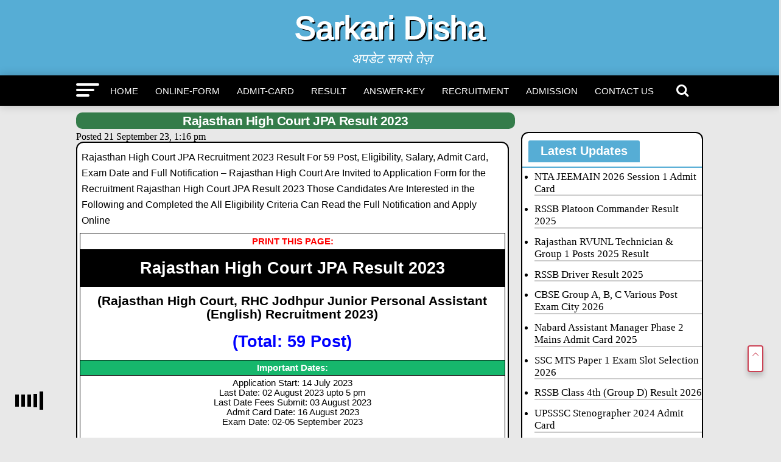

--- FILE ---
content_type: text/css; charset=UTF-8
request_url: https://www.sarkaridisha.com/wp-content/cache/min/1/wp-content/themes/sarkariresults.9891/style.css?ver=1766888627
body_size: 14648
content:
html,body,div,span,applet,object,iframe,h1,h2,h3,h4,h5,h6,p,blockquote,pre,a,abbr,acronym,address,big,cite,code,del,dfn,em,img,ins,kbd,q,s,samp,small,strike,strong,sub,sup,tt,var,b,u,i,center,dl,dt,dd,ol,ul,li,fieldset,form,label,legend,table,caption,tbody,tfoot,thead,tr,th,td,article,aside,canvas,details,embed,figure,figcaption,footer,header,hgroup,menu,nav,output,ruby,section,summary,time,mark,audio,video{margin:0;padding:0;border:0;font-size:100%;vertical-align:baseline}}article,aside,details,figcaption,figure,footer,header,hgroup,menu,nav,section{display:block}blockquote,q{quotes:none}blockquote:before,blockquote:after,q:before,q:after{content:'';content:none}table{border-collapse:collapse;border-spacing:0;background-color:#fff;width:100%;font-size:1rem;font-family:'Oswald',sans-serif}html{overflow-x:auto-flow}body{background:#E8E8E8;color:#000;font-size:1rem;-webkit-font-smoothing:antialiased;font-weight:400;line-height:100%;margin:0 auto;padding:0}h1,h2,h3,h4,h5,h6,h1 a,h2 a,h3 a,h4 a,h5 a,h6 a{-webkit-backface-visibility:hidden;color:#000;margin:5px 0;font-family:'Oswald',sans-serif;float:left;width:99.9%;line-height:1.2rem}h1{font-size:1.3rem}h2{font-size:1.7rem;line-height:2rem;padding:5px 0}h3{font-size:1.3rem;line-height:1.4rem;padding:3px 0}h4{font-size:1.1rem;padding:7px 0}h5{font-size:1rem;line-height:1.8rem}h6{font-size:.8rem}.widget_recent_entries ul{list-style:none;padding-left:0}img{max-width:65%;height:auto;-webkit-backface-visibility:hidden}iframe,embed,object,video{max-width:98%}a,a:visited{opacity:1;line-height:1.2;text-decoration:none;-webkit-transition:color .25s,background .25s,opacity .25s;-moz-transition:color .25s,background .25s,opacity .25s;-ms-transition:color .25s,background .25s,opacity .25s;-o-transition:color .25s,background .25s,opacity .25s;transition:color .25s,background .25s,opacity .25s}a:hover{text-decoration:underline;color:red}a:active,a:focus{outline:none}p{font-size:1rem;line-height:1.65;margin:3px 0;margin-left:.2rem;padding:4px 0;font-family:'Oswald',sans-serif}.the-content ul,.the-content ol{margin-left:1rem}.the-content ul li,.the-content ol li{margin:2px 0;line-height:1.65;margin-left:.6rem;font-size:1rem;padding:2px 0;font-family:'Oswald',sans-serif}@font-face{font-display:swap;font-family:'arya';src:url(../../../../../../themes/sarkariresults.9891/font/arya.eot?8315570);src:url('../../../../../../themes/sarkariresults.9891/font/arya.eot?8315570#iefix') format('embedded-opentype'),url('../../../../../../themes/sarkariresults.9891/font/arya.svg?8315570#arya') format('svg');font-weight:400;font-style:normal}@font-face{font-display:swap;font-family:'arya';src:url([data-uri]) format('woff'),url([data-uri]) format('truetype')}[class^="icon-"]:before,[class*=" icon-"]:before{font-family:"arya";font-style:normal;font-weight:400;speak:never;display:inline-block;text-decoration:inherit;width:1em;margin-right:.2em;text-align:center;font-variant:normal;text-transform:none;line-height:1em;margin-left:.2em;-webkit-font-smoothing:antialiased;-moz-osx-font-smoothing:grayscale}.icon-search:before{content:'\e800'}.icon-up-open-big:before{content:'\e801'}.icon-cancel:before{content:'\e802'}.icon-facebook:before{content:'\e803'}.icon-twitter:before{content:'\e804'}.icon-email:before{content:'\e805'}.icon-reddit:before{content:'\e806'}#arya-fly-wrap{-webkit-transition:-webkit-transform 0.25s ease;-moz-transition:-moz-transform 0.25s ease;-ms-transition:-ms-transform 0.25s ease;-o-transition:-o-transform 0.25s ease;transition:transform 0.25s ease}.arya-container{max-width:1030px;margin:0 auto}#arya-content-main{width:97%;display:table;background-color:#fff;border:2px solid #000;border-radius:12px;font-size:1rem;padding:.3rem}.header{background:#f40c62;text-align:center}.header .site-title{padding:15px 0;margin-bottom:32px;display:block;font-size:52px}.header .site-title a{max-width:300px;max-height:80px;color:#fff;text-shadow:3px 3px #000;font-family:Segoe UI Semibold,sans-serif;-webkit-text-stroke:2px #fff;text-decoration:none}#arya-fly-wrap{position:fixed;top:0;bottom:0;left:0;-webkit-transform:translate3d(-370px,0,0);-moz-transform:translate3d(-370px,0,0);-ms-transform:translate3d(-370px,0,0);-o-transform:translate3d(-370px,0,0);transform:translate3d(-370px,0,0);width:370px;height:100%;z-index:999999;background:#0d9805}.arya-fly-shadow{box-shadow:0 0 16px 0 rgba(0,0,0,.7)}.arya-fly-menu{-webkit-transform:translate3d(0,0,0)!important;-moz-transform:translate3d(0,0,0)!important;-ms-transform:translate3d(0,0,0)!important;-o-transform:translate3d(0,0,0)!important;transform:translate3d(0,0,0)!important}.arya-fly-menu .icon-cancel{display:block!important}.mobile-logo{display:none;font-size:27px;background-color:#fff;text-decoration:none;font-family:Arial Black,sans-serif;margin-top:4px}.bannerads{clear:both;float:left;display:block;width:100%;margin:1px 0;text-align:center}.arya-nav-menu a{text-decoration:none}.arya-nav-menu{text-align:center;width:100%;height:50px;background:#fff;text-decoration:none;-webkit-backface-visibility:hidden;backface-visibility:hidden;-webkit-box-shadow:0 0 16px 0 rgba(0,0,0,.2);-moz-box-shadow:0 0 16px 0 rgba(0,0,0,.2);-ms-box-shadow:0 0 16px 0 rgba(0,0,0,.2);-o-box-shadow:0 0 16px 0 rgba(0,0,0,.2);box-shadow:0 0 16px 0 rgba(0,0,0,.2)}.arya-nav-menu .menu-button{float:left;width:3%;font-size:25px;text-align:right}.arya-nav-menu .arya-fly-but-click{height:50px;border:none;cursor:pointer;outline:none;color:#2bc380;position:relative}.arya-nav-menu .arya-fly-but-click:hover{color:#777}.arya-fly-but-click span{-webkit-border-radius:2px;-moz-border-radius:2px;-ms-border-radius:2px;-o-border-radius:2px;border-radius:2px;display:block;position:absolute;left:0;-webkit-transform:rotate(0deg);-moz-transform:rotate(0deg);-ms-transform:rotate(0deg);-o-transform:rotate(0deg);transform:rotate(0deg);-webkit-transition:.25s ease-in-out;-moz-transition:.25s ease-in-out;-ms-transition:.25s ease-in-out;-o-transition:.25s ease-in-out;transition:.25s ease-in-out;height:4px;background:#333}.arya-fly-but-click span:nth-child(1){top:13px;width:38px}.arya-fly-but-click span:nth-child(2){top:22px;width:30px}.arya-fly-but-click span:nth-child(3){top:31px;width:22px}.arya-nav-menu ul{float:left;text-align:center;width:91.5%}.arya-nav-menu ul li{display:inline-block;position:relative}.arya-nav-menu ul li a{float:left;font-size:15px;font-weight:500;line-height:1;padding:18px 12px;position:relative;text-transform:uppercase;color:#444;text-decoration:none;-webkit-backface-visibility:hidden;-moz-backface-visibility:hidden;backface-visibility:hidden}.arya-nav-menu ul li:hover a{padding:18px 12px 13px}.arya-nav-menu ul li.menu-item-has-children ul.sub-menu li a:after,.arya-nav-menu ul li.menu-item-has-children ul.sub-menu li ul.sub-menu li a:after,.arya-nav-menu ul li.menu-item-has-children ul.sub-menu li ul.sub-menu li ul.sub-menu li a::after{border-color:#000 transparent transparent transparent;border-style:none;border-width:medium;content:'';position:relative;top:auto;right:auto}.arya-nav-menu ul li.menu-item-has-children a:after{border-color:#444 transparent transparent transparent}.arya-nav-menu ul li.menu-item-has-children a:after{border-style:solid;border-width:3px 3px 0 3px;content:'';position:absolute;top:23px;right:6px}.arya-nav-menu ul li.menu-item-has-children a{padding:18px 17px 18px 12px}.arya-nav-menu ul li.menu-item-has-children:hover a{padding:18px 17px 13px 12px}.arya-nav-menu ul li ul.sub-menu{-webkit-backface-visibility:hidden;backface-visibility:hidden;background:#fff;-webkit-box-shadow:0 10px 10px 0 rgba(0,0,0,.2);-moz-box-shadow:0 10px 10px 0 rgba(0,0,0,.2);-ms-box-shadow:0 10px 10px 0 rgba(0,0,0,.2);-o-box-shadow:0 10px 10px 0 rgba(0,0,0,.2);box-shadow:0 10px 10px 0 rgba(0,0,0,.2);position:absolute;top:50px;left:0;max-width:200px;opacity:0;overflow:hidden;text-align:left;-webkit-transition:opacity .2s;-moz-transition:opacity .2s;-ms-transition:opacity .2s;-o-transition:opacity .2s;transition:opacity .2s;-webkit-transform:translateY(-999px);-moz-transform:translateY(-999px);-ms-transform:translateY(-999px);-o-transform:translateY(-999px);transform:translateY(-999px);width:auto;height:0;z-index:1}.arya-nav-menu ul li:hover ul.sub-menu{opacity:1;overflow:visible;-webkit-transform:translateY(0);-moz-transform:translateY(0);-ms-transform:translateY(0);-o-transform:translateY(0);transform:translateY(0);height:auto}.arya-nav-menu ul li ul.sub-menu li{display:block;float:left;position:relative;width:100%}.arya-nav-menu ul li ul.sub-menu li a{background:#fff;border-top:1px solid rgba(0,0,0,.1);border-bottom:none;color:#000;float:left;font-size:13px;font-weight:500;line-height:1.1;padding:12px 20px!important;text-transform:none;width:200px}.arya-nav-menu ul li ul.sub-menu li a:hover{border-bottom:none;padding:12px 20px}.arya-nav-menu ul li ul.sub-menu ul.sub-menu li ul,.arya-nav-menu ul li ul.sub-menu li ul{display:none;position:absolute;top:0;left:200px;z-index:10}.arya-nav-menu ul li ul.sub-menu ul.sub-menu li:hover ul,.arya-nav-menu ul li ul.sub-menu li:hover ul{display:block}.arya-nav-menu ul li ul.sub-menu li .arya-mega-dropdown{display:none}.arya-nav-menu ul li:hover ul.sub-menu li.menu-item-has-children a{position:relative}.arya-nav-menu ul li:hover ul.sub-menu li.menu-item-has-children a:after,.arya-nav-menu ul li:hover ul.sub-menu li ul.sub-menu li.menu-item-has-children a:after{border-color:transparent transparent transparent #444!important;border-style:solid;border-width:3px 0 3px 3px;content:'';position:absolute;top:14px;right:10px}.arya-nav-menu ul li:hover a{background:#f1f1f130;border-bottom:5px solid}.arya-nav-menu .search-button{float:left;width:5%;text-align:left}.arya-nav-menu .arya-search-click{border:none;font-size:22px;padding:13px;float:right;cursor:pointer;outline:none;color:#fff;background:transparent}#arya-search-wrap{display:none}#arya-search-wrap input{width:100%;line-height:1.3;float:left;font-size:22px;color:#444;text-align:center;font-weight:300;outline:none;padding:20px 0;border:none;border-radius:0 0 5px 5px;box-shadow:0 6px 8px rgba(185,185,185,.2)}#arya-fly-wrap{position:fixed;top:0;bottom:0;left:0;-webkit-transform:translate3d(-370px,0,0);-moz-transform:translate3d(-370px,0,0);-ms-transform:translate3d(-370px,0,0);-o-transform:translate3d(-370px,0,0);transform:translate3d(-370px,0,0);width:370px;height:100%;z-index:999999}.arya-fly-but-click.icon-cancel{position:absolute;right:-38px;display:none;color:#fff;padding:15px;font-size:18px;border-radius:0 4px 4px 0;cursor:pointer;-webkit-box-shadow:8px 4px 7px 0 rgba(0,0,0,.4);-moz-box-shadow:8px 4px 7px 0 rgba(0,0,0,.4);box-shadow:8px 4px 7px 0 rgba(0,0,0,.4)}.arya-fly-but-wrap,.arya-search-but-wrap{cursor:pointer;width:30px;cursor:pointer}.arya-fly-but-wrap{height:20px;position:relative}#arya-fly-wrap .arya-fly-but-wrap{margin:15px 0;position:fixed;right:-45px;top:60px;display:none}.arya-nav-top-left .arya-fly-but-wrap{display:none;margin-top:-10px;opacity:0;position:absolute;top:25px;left:20px;height:20px}.arya-nav-bot-left{margin:15px 0;height:20px}.arya-search-but-wrap{position:absolute;top:60px;right:80px;width:60px;height:60px}.arya-fly-but-wrap span,.arya-search-but-wrap span{-webkit-border-radius:2px;-moz-border-radius:2px;-ms-border-radius:2px;-o-border-radius:2px;border-radius:2px;display:block;position:absolute;left:0;-webkit-transform:rotate(0deg);-moz-transform:rotate(0deg);-ms-transform:rotate(0deg);-o-transform:rotate(0deg);transform:rotate(0deg);-webkit-transition:.25s ease-in-out;-moz-transition:.25s ease-in-out;-ms-transition:.25s ease-in-out;-o-transition:.25s ease-in-out;transition:.25s ease-in-out;height:3px}.arya-nav-top-left .arya-fly-but-wrap{opacity:1}.arya-fly-but-wrap span:nth-child(1){top:0;width:30px}.arya-fly-but-wrap span:nth-child(2),.arya-fly-but-wrap span:nth-child(3){top:8px;width:24px}.arya-fly-but-wrap span:nth-child(4){top:16px;width:18px}.arya-fly-but-wrap.arya-fly-open span:nth-child(1),.arya-fly-but-wrap.arya-fly-open span:nth-child(4){top:.5px;left:50%;width:0%}.arya-fly-but-wrap.arya-fly-open span:nth-child(2),.arya-search-but-wrap span:nth-child(1){-webkit-transform:rotate(45deg);-moz-transform:rotate(45deg);-ms-transform:rotate(45deg);-o-transform:rotate(45deg);transform:rotate(45deg);width:30px}.arya-fly-but-wrap.arya-fly-open span:nth-child(3),.arya-search-but-wrap span:nth-child(2){-webkit-transform:rotate(-45deg);-moz-transform:rotate(-45deg);-ms-transform:rotate(-45deg);-o-transform:rotate(-45deg);transform:rotate(-45deg);width:30px}.arya-search-but-wrap span:nth-child(1),.arya-search-but-wrap span:nth-child(2){width:60px}#arya-fly-menu-top{width:100%;height:50px}.arya-fly-top-out{margin-right:-100px;left:50px;width:100%}#arya-fly-logo{margin:10px 0;text-align:center;width:100%;height:30px}#arya-fly-logo a{line-height:0;height:100%;color:#fff;font-size:20px}.arya-fly-but-menu{float:left;margin-left:15px;position:relative}.arya-fly-menu{-webkit-transform:translate3d(0,0,0)!important;-moz-transform:translate3d(0,0,0)!important;-ms-transform:translate3d(0,0,0)!important;-o-transform:translate3d(0,0,0)!important;transform:translate3d(0,0,0)!important}.arya-fly-content,.arya-nav-over{-webkit-transform:translate3d(370px,0,0)!important;-moz-transform:translate3d(370px,0,0)!important;-ms-transform:translate3d(370px,0,0)!important;-o-transform:translate3d(370px,0,0)!important;transform:translate3d(370px,0,0)!important}#arya-fly-menu-wrap{overflow:hidden;position:absolute;top:90px;left:0;width:100%;height:100%}nav.arya-fly-nav-menu{-webkit-backface-visibility:hidden;backface-visibility:hidden;margin:28px 5.40540540541% 0;overflow:hidden;position:absolute!important;width:89.1891891892%;max-height:65%}nav.arya-fly-nav-menu ul{float:left;position:relative;width:100%}nav.arya-fly-nav-menu ul div.arya-mega-dropdown{display:none}nav.arya-fly-nav-menu ul li{border-top:1px solid rgba(255,255,255,.1);cursor:pointer;float:left;position:relative;width:100%;-webkit-tap-highlight-color:rgba(0,0,0,0)}nav.arya-fly-nav-menu ul li:first-child{border-top:none;margin-top:-14px}nav.arya-fly-nav-menu ul li ul li:first-child{margin-top:0}nav.arya-fly-nav-menu ul li a{color:#ffffffc2;display:inline-block;float:left;font-size:14px;font-weight:500;line-height:1;padding:14px 0;width:100%;text-transform:uppercase;text-align:left}nav.arya-fly-nav-menu ul li a:hover{color:#fff}nav.arya-fly-nav-menu ul li.menu-item-has-children:after{content:'+';font-family:'Open Sans',sans-serif;font-size:32px;font-weight:700;position:absolute;right:0;top:14px;color:#fff}nav.arya-fly-nav-menu ul li.menu-item-has-children.tog-minus:after{content:'_';right:4px;top:-9px}nav.arya-fly-nav-menu ul li ul.sub-menu{border-top:1px solid rgba(255,255,255,.1);display:none;float:left;padding-left:6.66666666666%;width:93.333333333%}.arya-fly-fade{background:#000;cursor:pointer;opacity:0;width:100%;position:fixed;top:0;left:0;z-index:99999}.arya-fly-fade-trans{opacity:.7;height:100%}.arya-fly-shadow{box-shadow:0 0 16px 0 rgba(0,0,0,.7)}#arya-fly-soc-wrap{margin:0 5.40540540541%;position:absolute;bottom:20px;left:0;text-align:center;width:89.1891891892%}span.arya-fly-soc-head{display:inline-block;font-size:.7rem;font-weight:400;line-height:1;margin-bottom:15px;text-transform:uppercase}ul.arya-fly-soc-list{text-align:center;width:100%}ul.arya-fly-soc-list li{display:inline-block}ul.arya-fly-soc-list li a{background:rgba(255,255,255,.15);-webkit-border-radius:3px;-moz-border-radius:3px;-ms-border-radius:3px;-o-border-radius:3px;border-radius:3px;color:#fff;display:inline-block;font-size:14px;line-height:1;margin-left:2px;padding-top:9px;text-align:center;width:32px;height:23px}ul.arya-fly-soc-list li:first-child a{margin-left:0}ul.arya-fly-soc-list li a:hover{font-size:16px;padding-top:8px;height:24px}.description{padding-top:17px;font-size:22px;float:left;text-align:center;color:#fff;font-weight:none;line-height:0;width:100%}.widget_search input[type=text]{width:75%;padding:10px 0;border:1px solid #c3c3c3;float:left}.widget_search input[type=text]{width:75%;padding:10px 0;border:1px solid #c3c3c3;float:left}.widget_search input[type=submit]{float:left;width:24%}.arya-featured{clear:both}.arya-featured-links a{font-weight:700;padding:2.2px;display:inline-block}marquee a{float:center;display:inline-block}.arya-featured-links marquee a:hover{text-decoration:underline}.arya-featured a{display:inline-block;width:21.4%;float:left;padding:1.5%;margin:.2%;overflow:hidden;font-weight:700;height:42px;text-align:center;line-height:1.3;font-size:16.5px;background:#000;border-radius:8px;color:#fff!important;font-family:Leelawadee UI,sans-serif}.arya-featured a:hover{opacity:.6}#arya-home-widget-wrap{clear:both}.arya-widget-home-links{border:1.8px solid #2e59b4;padding:1px;width:31.7%;float:left;margin:.5%;border-radius:4px;background-color:#fff}.arya-widget-home-links h4{background:#4682B4;color:#fff;text-align:center;padding:7px 0;margin:0;font-size:20px;text-transform:uppercase;line-height:25px}.arya-widget-home-links ul{padding:0 18px;float:left;height:730px}.arya_home_links_widget a{display:block;margin:12px 0;font-size:17px;border-bottom:1.7px solid #ccc}.arya_home_links_widget a:hover{color:red;text-decoration:underline}.arya_home_links_widget a span{font-size:14px;color:#131313;margin-left:5px}.arya-widget-home-links .viewlinks{width:100%;text-align:center}.arya-widget-home-links .catviewall{display:inline-block;text-align:center;background:#4e4f50;color:#fff;padding:6px 30px;border-radius:7px;font-size:14px;width:auto-flow}.left-sec{float:left;width:70%}div#sidebar{float:left;width:29%;margin-left:1%}div#sidebar h2{font-size:1.5rem}.posts-list .posts-item{display:block;float:left;width:100%}.posts-list .posts-item a{display:block;float:left;width:98%;border-bottom:1px solid #000;padding:1%;border-radius:5px;position:relative;font-size:.8rem}.posts-list .posts-item a:hover{border-color:red}.posts-list .posts-item a p{color:#777}h2.recent-added{background:#000;color:#fff;padding:10px 0;font-size:23px;border-radius:4px;text-align:center}li.posts-item h3,li.posts-item img{float:left}.posts-list .posts-item a button{background:red;padding:10px;color:#fff;float:right;border-radius:5px;font-size:16px;border:0;display:none;position:absolute;bottom:10px;right:0}.posts-list .posts-item a:hover button{display:block}.share{margin:10px}.share a{display:inline-block;padding:8px 15px;border-radius:5px;font-size:20px;background-color:#E7D2CC}.share a:hover{border-bottom:1px solid}.arya-nav-links{text-align:center;float:left;width:98%;margin:10px}.pagination{clear:both;display:inline-block;position:relative;font-size:.8rem;font-weight:700;line-height:99%;padding:0;text-transform:uppercase}.pagination span,.pagination a{background:#fff;-webkit-border-radius:4px;-moz-border-radius:4px;-ms-border-radius:4px;-o-border-radius:4px;border-radius:4px;color:#777;display:block;float:left;font-size:1rem;line-height:1;font-weight:400;border:2px solid #c3c3c3;margin:2px 5px 2px 0;padding:15px 18px;text-decoration:none;width:auto;-webkit-box-shadow:0 6px 8px rgba(0,0,0,.2);-moz-box-shadow:0 6px 8px rgba(0,0,0,.2);box-shadow:0 6px 8px rgba(0,0,0,.2)}.pagination .current,.pagination a:hover{background:#DC143C;color:#fff!important;border-color:#000}.pagination a,.pagination a:visited{color:#777}h1.entry-title{color:#fff;font-weight:700;letter-spacing:-.02em;line-height:1.3;margin-right:5%;width:70%;margin:5px 0;background-color:#347c4a;border-radius:10px;text-align:center}#arya-post-feat-img{text-align:center}#arya-article-wrap .left-sec{float:left;width:69%}#arya-article-wrap .right-sec{float:left;margin-left:2%;;width:29%}figcaption{width:100%;text-align:center}.widget_categories li{display:block;color:#444;margin:5px 0;width:69%}.widget_categories a{font-size:18px}#arya-article-wrap p{color:#444;display:block;font-family:'Roboto',sans-serif;font-size:1rem;font-weight:400;line-height:1.55;margin-bottom:10px}#arya-article-wrap .the-content{float:left;width:92%}#arya-article-wrap blockquote cite{width:100%;margin-bottom:0;display:block;background:#fff;color:#444;padding:5px 10px;border-radius:13px}#arya-article-wrap blockquote p{color:#000;font-family:'Oswald',sans-serif;font-size:1.8rem;font-weight:700;letter-spacing:-.02em;line-height:1.4;margin:30px 7% 5px 7%;width:88%;position:relative}#arya-article-wrap .quote-share{float:left;font-size:12px;text-transform:uppercase;width:86%;margin:0 7%;color:#444;margin-top:8px;margin-bottom:25px}#arya-article-wrap .quote-share a{float:left;font-size:22px;padding:4px 28px;line-height:1.4;margin:0 3px;border:1px solid #eee;border-radius:3px;cursor:pointer;position:relative;color:#000}#arya-article-wrap blockquote .icon-quote-left{position:absolute;left:-45px}table,th,td{border:1.5px solid #000}th,td{padding:4px;text-align:left}.wp-block-table{overflow-x:inherit!important}.arya-post-tags a{display:inline-block;padding:5px 15px;border:1px solid #777;margin:3px;text-transform:uppercase;border-radius:4px;color:#777;font-size:14px}.arya-post-tags a:hover{border-color:#000;color:#000}.post-nav-links{text-align:center;display:table;float:left;width:100%}.post-nav-links .post-page-numbers{display:inline-block;padding:5px 15px;color:#0f9806;background:#fff;border-radius:4px;border:2px solid #0f9806}.post-nav-links .current,.post-nav-links .post-page-numbers:hover{background:#0f9806;color:#fff;-webkit-box-shadow:1px 2px 4px 0 rgba(0,0,0,.21);-moz-box-shadow:1px 2px 4px 0 rgba(0,0,0,.21);box-shadow:1px 2px 4px 0 rgba(0,0,0,.21)}#footer-widgets section{float:left;width:21%;margin:1%}#arya-post-more-wrap{float:left;width:100%}#load-more{float:left;width:100%;text-align:center}#load-more .arya-load-more-but{padding:9px 45px;display:inline-block;margin:15px 0 35px 0;background:#DC143C;color:#fff;font-size:20px;cursor:pointer;border-radius:3px;border:2px solid #000}#load-more .arya-load-more-but:hover{background:red}.arya-side-widget{margin-bottom:10px;margin-left:20;display:block;background-color:#fff;border:1.6px solid #000;border-radius:12px}.arya-side-widget ul{margin-bottom:10px;margin-left:20px;display:block}.arya-side-widget .arya-widget-home-title,p.arya-widget-home-title{text-align:left;border-bottom:2px solid #000}.arya-side-widget .arya-widget-home-title span,p.arya-widget-home-title span{padding:5px 20px;display:inline-block;margin-left:10px;background:#000;color:#fff;border-radius:3px 3px 0 0;line-height:1.2;font-size:20px}.widget_recent_entries a{width:92%;color:#444;padding:3%;display:block;border:1px solid #eee;margin:5px 0;border-radius:4px;float:left}.widget_recent_entries a:hover{color:#000;border:1px solid #000}.seo-text{display:table;width:97%;float:left;margin:10px 0}.seo-text p{color:#444;font-size:16px}.footer{display:table;float:left;width:100%;background:#000;text-align:center;padding-top:20px}.footer .logo{padding:5px 0;border-radius:50px}.footer ul li{display:inline-block;position:relative}.footer-menu a{display:inline-block;color:#fff;padding:10px 20px;border-bottom:2px solid #272626;text-transform:uppercase;-webkit-backface-visibility:hidden;-moz-backface-visibility:hidden;backface-visibility:hidden;text-decoration:none;font-size:15px}.footer-menu a:hover{border-color:#fff}.footer #arya-foot-copy{margin-top:15px;padding:10px;font-size:15px}.footer #arya-foot-copy p{font-size:16px}.arya-fly-top{background:#fff;color:#cb4154;border:2px solid #cb4154;cursor:pointer;opacity:1;overflow:hidden;position:fixed;right:2%;height:40px;bottom:15%;border-radius:4px;z-index:9999;-webkit-box-shadow:0 6px 8px rgb(0 0 0 / 20%);-moz-box-shadow:0 6px 8px rgba(0,0,0,.2);box-shadow:0 6px 8px rgb(0 0 0 / 20%)}.arya-fly-top span{padding:5px 3px;float:left;font-size:12px}@-webkit-keyframes strechdelay{0%,50%,100%{-webkit-transform:scaleY(.4)}20%{-webkit-transform:scaleY(1)}}#loadicon{width:70px;height:50px;position:fixed;bottom:5%;left:1%;text-align:center;z-index:99999}#loadicon>div{width:6px;height:100%;display:inline-block;background:#000;-webkit-animation:strechdelay 1.2s ease-in-out infinite;animation:strechdelay 1.2s ease-in-out infinite}#loadicon .line2{-webkit-animation-delay:-1.1s}#loadicon .line3{-webkit-animation-delay:-1.0s}#loadicon .line4{-webkit-animation-delay:-0.9s}#loadicon .line5{-webkit-animation-delay:-0.8s}@media only screen and (max-width:1200px){.arya-fly-but-click span{margin-left:20px}}@media only screen and (max-width:1080px){.arya-nav-menu img.arya-search-click{height:35px;padding-bottom:8px;padding-right:5px;padding-left:5px;background:#fff;float:right}h2{font-size:1.4rem;line-height:1.7rem;padding:5px 0}h3{font-size:1.2rem}h4{font-size:.9rem;margin-right:5px;width:100%}p{font-size:1rem;margin:3px 0;margin-left:.1rem;line-height:1.2rem}table{border-collapse:collapse;border-spacing:0;background-color:#fff;width:100%;font-size:1rem}.arya-nav-menu{background:#000;height:75px;border-bottom:6px solid #000}.arya-fly-but-click span{margin-left:10px}.arya-nav-menu ul,.header .site-title{display:none}.arya-nav-menu .menu-button{float:left;width:22%;margin-top:13px}.arya-nav-menu .mobile-logo{width:56%;height:42px;padding:7px 0;float:left;display:block;margin-top:11px;border-radius:6px;text-decoration:bold;font-family:Segoe UI black,sans-serif}.arya-nav-menu .mobile-logo img{height:65px;padding:5px 0;color:#000}.arya-nav-menu .search-button{float:left;width:22%;text-align:left;margin-top:13px}.arya-nav-menu button.arya-search-click{float:right}img{max-width:100%;height:auto;-webkit-backface-visibility:hidden}.arya-side-widget ul li,.arya-side-widget ol li{margin:3px 0;margin-left:5px;font-size:.9rem;display:block}.arya-container{max-width:98%}#arya-article-wrap .share-div{width:100%}#arya-article-wrap .share a{display:inline-block}#arya-article-wrap .left-sec,#arya-article-wrap .right-sec{margin-left:0;width:100%}#arya-article-wrap .right-sec{margin-top:15px}#arya-article-wrap .the-content{width:100%}.description{padding-top:6px;font-size:15px;float:left;text-align:center;color:#000;font-weight:none;line-height:0;width:100%}}@media only screen and (max-width:800px){.arya-widget-home-links a{font-size:12.5px}.arya-widget-home-links h4{font-size:16px}.arya-widget-home-links{width:47.1%;margin:1.5% .5%}.arya-nav-menu .arya-container{max-width:98%}marquee a{float:center;display:block;font-size:13px}.arya-featured a{width:30.3%;padding:1%;margin:.3%;font-size:13.6px;height:46px}.arya-container{max-width:98%;margin:0 auto}#arya-content-main{width:99%;display:table;background-color:#fff;font-size:.8rem;padding:.3rem}div#sidebar{width:97%;margin-left:1%;font-size:.8rem}.left-sec{margin:0 auto;width:97%;float:none}#arya-fly-wrap{width:280px}li.posts-item h3{font-size:.9rem}h2.recent-added{padding:7px 0;font-size:21px}li.posts-item p{font-size:10px}h1.entry-title,h1{font-size:1rem;width:99%}h2{font-size:1.2rem;line-height:1.7rem;padding:5px 0}h3{font-size:1rem}h4{font-size:.9rem;margin-right:5px;width:100%}p{font-size:.8rem;margin:3px 0;margin-left:.1rem}table{border-collapse:collapse;border-spacing:0;background-color:#fff;width:100%;font-size:.8rem}.the-content ul li,.the-content ol li{margin:3px 0;margin-left:5px;font-size:.8rem;font-family:'Oswald',sans-serif}}@media only screen and (max-width:600px){.arya-featured a{width:47%;margin:.5% .5%;font-size:13.5px}.description{padding-top:2px;font-size:15px;float:left;text-align:center;color:#000;font-weight:none;line-height:0;width:100%}p.description img{width:70px}p{font-size:.8rem;margin:3px 0;margin-left:.1rem}.arya-container{max-width:98%;margin:0 auto}#arya-content-main{width:97%;display:table;background-color:#fff;border:1px solid #000;font-size:.9rem;padding:.3rem}table{border-collapse:collapse;border-spacing:0;width:100%;font-size:.8rem}.arya-widget-home-links ul{padding:0 0 0 15px;float:left}.arya-widget-home-links h4{font-size:15px}}@media only screen and (max-width:400px){.arya-featured a{width:47%;margin:.5% .5%;font-size:13.5px}p{font-size:.8rem;margin:.5% .5%;margin-left:.1rem;padding:.1rem}.description{padding-top:2px;font-size:15px;float:left;text-align:center;color:#000;font-weight:none;line-height:0;width:100%}p.description img{width:70px}.arya-container{max-width:98%;margin:0 auto}#arya-content-main{width:97%;display:table;background-color:#fff;border:1px solid #000;font-size:.9rem;padding:.1rem}table{border-collapse:collapse;border-spacing:0;width:100%;font-size:.8rem}.arya-widget-home-links ul{padding:0 0 0 15px;float:left}.the-content ul li,.the-content ol li{margin:2px 0;line-height:1.65;margin-left:.1rem;font-size:.8rem;padding:.7px}.arya-widget-home-links h4{font-size:15px}}@media only screen and (max-width:300px){#arya-fly-wrap{width:250px}.arya-featured a{width:47%;margin:.5% .5%;font-size:13.5px}.description{padding-top:2px;font-size:15px;float:left;text-align:center;color:#000;font-weight:none;line-height:0;width:100%}p.description img{width:70px}.arya-container{max-width:98%;margin:0 auto}#arya-content-main{width:97%;display:table;background-color:#fff;border:1px solid #000;font-size:.9rem;padding:.3rem}table{border-collapse:collapse;border-spacing:0;width:100%;font-size:.8rem}.arya-widget-home-links ul{padding:0 0 0 15px;float:left}.arya-widget-home-links h4{font-size:15px}}